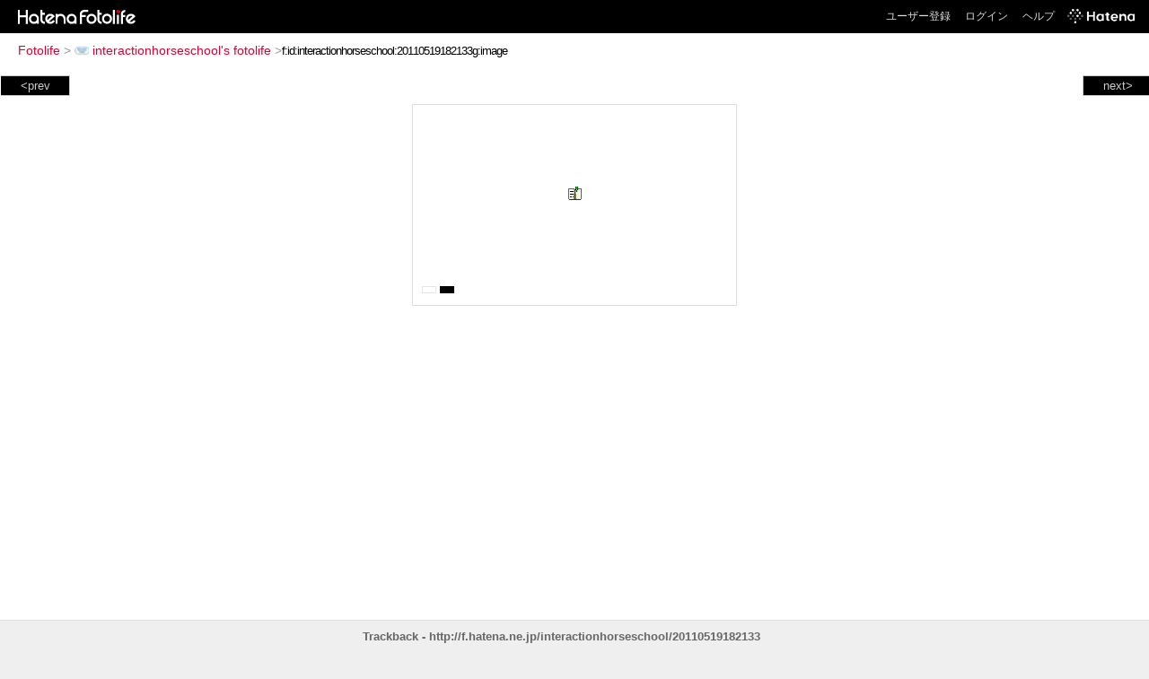

--- FILE ---
content_type: text/html; charset=utf-8
request_url: https://f.hatena.ne.jp/interactionhorseschool/20110519182133
body_size: 3453
content:


<!DOCTYPE html>
<html lang="ja">
<head>
<meta charset="UTF-8">


<title>個別「20110519182133」の写真、画像 - interactionhorseschool's fotolife</title>

<link rel="stylesheet" href="/css/fotolife.css?20251121" type="text/css" media="all" />



<meta name="viewport" content="width=device-width, initial-scale=1.0, user-scalable=1" />


<script type="text/javascript">
<!--
var SMARTPHONE_SUPPORT = true;
if (SMARTPHONE_SUPPORT && /iPod;|iPhone;|Android /.test(navigator.userAgent)) {
  document.write('<link rel="stylesheet" href="/css/smartphone.css?20251121" type="text/css" media="all" />');
}

if (typeof Hatena == 'undefined') Hatena = {};
if (typeof Hatena.Fotolife == 'undefined') Hatena.Fotolife = {};

Hatena.Fotolife.AuthUrl = 'https://f.hatena.ne.jp/interactionhorseschool/20110519182133';

// -->
</script>

<script type="text/javascript" src="https://s.hatena.ne.jp/js/HatenaStar.js"></script>
<script type="text/javascript"><!--
  Hatena.Author  = new Hatena.User('interactionhorseschool');
--></script>

<script type="text/javascript" src="/js/togglemore.js"></script>
<script type="text/javascript" src="/js/Hatena/Fotolife/FollowEdit.js"></script>

<!-- Google Tag Manager -->
<noscript><iframe src="//www.googletagmanager.com/ns.html?id=GTM-M45RQN"
height="0" width="0" style="display:none;visibility:hidden"></iframe></noscript>
<script>
<!--
(function(w,d,s,l,i){w[l]=w[l]||[];w[l].push({'gtm.start':
new Date().getTime(),event:'gtm.js'});var f=d.getElementsByTagName(s)[0],
j=d.createElement(s),dl=l!='dataLayer'?'&l='+l:'';j.async=true;j.src=
'//www.googletagmanager.com/gtm.js?id='+i+dl;f.parentNode.insertBefore(j,f);
})(window,document,'script','dataLayer','GTM-M45RQN');
// -->
</script>
<!-- End Google Tag Manager -->


<!--
<rdf:RDF
   xmlns:rdf="http://www.w3.org/1999/02/22-rdf-syntax-ns#"
   xmlns:foaf="http://xmlns.com/foaf/0.1/">
<rdf:Description rdf:about="http://f.hatena.ne.jp/interactionhorseschool/">
   <foaf:maker rdf:parseType="Resource">
     <foaf:holdsAccount>
       <foaf:OnlineAccount foaf:accountName="interactionhorseschool">
         <foaf:accountServiceHomepage rdf:resource="http://www.hatena.ne.jp/" />
       </foaf:OnlineAccount>
     </foaf:holdsAccount>
   </foaf:maker>
</rdf:Description>
</rdf:RDF>
-->

<script type="text/javascript">
<!--

if (typeof Hatena == 'undefined') Hatena = {};
if (typeof Hatena.Fotolife == 'undefined') Hatena.Fotolife = {};

Hatena.Star.SiteConfig = {
    entryNodes: {
        'div.foto': {
            uri: 'window.location',
            title: 'img.foto',
            container: 'div.star-container'
        }
    }
};


if (!(/iPod;|iPhone;|Android /.test(navigator.userAgent))) {
  document.write('<script type="text/javascript" src="/js/foto_pager_thumb.js"></script'+'>');
}
// -->
</script>
<script type="text/javascript" src="/js/swfobject.js"></script>
<script type="text/javascript" src="/js/foto_url.js?20180410"></script>
<script type="text/javascript" src="/js/auth_url.js"></script>
<style type="text/css">body {
  min-width:180px;
}
</style>


<script src="https://cdn.pool.st-hatena.com/valve/valve.js" async></script>
<script>
  valve = window.valve || [];
  valve.push(function(v) {
    v.config({
      service: 'fotolife',
      bypass: false,
      content: {
        result: 'ng'
      }
    });
    
      v.defineDFPSlot({
        unit: '/4374287/fotolife_over_photo',
        slotId: 'upper-foto-ad',
        sizes: [[728,90]]
      });
      v.defineDFPSlot({
          unit: '/4374287/f_sp_e_1_3025_0_no',
          slotId: 'pc-under-foto-ad-left',
          sizes: [[300,250]],
      });
      v.defineDFPSlot({
          unit: '/4374287/f_sp_e_1_3025_0_no',
          slotId: 'pc-under-foto-ad-right',
          sizes: [[300,250]],
      });
    
    v.sealDFPSlots();
  });
</script>
<script id="valve-dmp" data-service="fotolife" src="https://cdn.pool.st-hatena.com/valve/dmp.js" async></script>


</head>
<body id="hatena-fotolife-foto">
<script type="text/javascript" src="https://cdn.www.st-hatena.com/js/header.ja.js" charset="utf-8"></script>
<link type="text/css" rel="stylesheet" href="https://cdn.www.st-hatena.com/css/hatena/header.css">
<div id="header" class="guest"><div id="header-body"><a href="/" class="service-logo-container"><img src="/images/logo-hatena.gif" alt="Hatena" /><img src="/images/logo-fotolife.gif" alt="Fotolife" /></a><ul class="service-menu"><li><a href="https://www.hatena.ne.jp/register?location=https%3A%2F%2Ff.hatena.ne.jp%2F">ユーザー登録</a></li><li><a href="https://www.hatena.ne.jp/login?location=https%3A%2F%2Ff.hatena.ne.jp%2F">ログイン</a></li><li><a href="/help">ヘルプ</a></li><li class="global-logo"><a href="http://www.hatena.ne.jp/"><img src="/images/global-logo-wh.png" alt="Hatena" width="75" height="16"></a></li></ul></div></div>

<div id="container">
<div id="navigation">
<div id="breadcrumbs">
  <a href="/">Fotolife</a>  <span>&gt;</span>    <a href="/interactionhorseschool/"><img src="https://www.st-hatena.com/users/in/interactionhorseschool/profile_s.gif" class="profile-image" alt="interactionhorseschool" title="interactionhorseschool" width="16" height="16">interactionhorseschool's fotolife</a>    <span>&gt;</span><input type="text" size="45" value="f:id:interactionhorseschool:20110519182133g:image" onclick="this.select()" /></div>

<div class="appendix">
</div>

</div>

  <div class="foto">


    <div id="pager-next" class="pager-next">
      <a href="/interactionhorseschool/20110519182132">next&gt;</a>
      <div class="pager-thumbs" style="display:none;">

        <a href="/interactionhorseschool/20110519182132"><img src="https://cdn-ak.f.st-hatena.com/images/fotolife/i/interactionhorseschool/20110519/20110519182132_m.jpg" alt="20110519182132" title="20110519182132" /></a>

        <a href="/interactionhorseschool/20110519182031"><img src="https://cdn-ak.f.st-hatena.com/images/fotolife/i/interactionhorseschool/20110519/20110519182031_m.jpg" alt="20110519182031" title="20110519182031" /></a>

        <a href="/interactionhorseschool/20110518162520"><img src="https://cdn-ak.f.st-hatena.com/images/fotolife/i/interactionhorseschool/20110518/20110518162520_m.jpg" alt="20110518162520" title="20110518162520" /></a>

        <a href="/interactionhorseschool/20110518151744"><img src="https://cdn-ak.f.st-hatena.com/images/fotolife/i/interactionhorseschool/20110518/20110518151744_m.jpg" alt="20110518151744" title="20110518151744" /></a>

        <a href="/interactionhorseschool/20110518151743"><img src="https://cdn-ak.f.st-hatena.com/images/fotolife/i/interactionhorseschool/20110518/20110518151743_m.jpg" alt="20110518151743" title="20110518151743" /></a>

        <div class="pager-thumbs-more">
          <a href="#"><img src="/images/pager-more.gif" class="pager-thumbs-more" alt="サムネールをもっと見る" /></a>
        </div>
      </div>
    </div>



    <div id="pager-prev" class="pager-prev">
      <a href="/interactionhorseschool/20110519182215">&lt;prev</a>
      <div class="pager-thumbs" style="display:none;">

        <a href="/interactionhorseschool/20110519182215"><img src="https://cdn-ak.f.st-hatena.com/images/fotolife/i/interactionhorseschool/20110519/20110519182215_m.jpg" alt="20110519182215" title="20110519182215" /></a>

        <a href="/interactionhorseschool/20110519182306"><img src="https://cdn-ak.f.st-hatena.com/images/fotolife/i/interactionhorseschool/20110519/20110519182306_m.jpg" alt="20110519182306" title="20110519182306" /></a>

        <a href="/interactionhorseschool/20110519182356"><img src="https://cdn-ak.f.st-hatena.com/images/fotolife/i/interactionhorseschool/20110519/20110519182356_m.jpg" alt="20110519182356" title="20110519182356" /></a>

        <a href="/interactionhorseschool/20110519182357"><img src="https://cdn-ak.f.st-hatena.com/images/fotolife/i/interactionhorseschool/20110519/20110519182357_m.jpg" alt="20110519182357" title="20110519182357" /></a>

        <a href="/interactionhorseschool/20110519182452"><img src="https://cdn-ak.f.st-hatena.com/images/fotolife/i/interactionhorseschool/20110519/20110519182452_m.jpg" alt="20110519182452" title="20110519182452" /></a>

        <div class="pager-thumbs-more">
          <a href="#"><img src="/images/pager-more.gif" class="pager-thumbs-more" alt="サムネールをもっと見る" /></a>
        </div>
      </div>
    </div>




    
      
      <div class="section permalink-ad-top">
                <ins class="adsbygoogle" id="upper-foto-ad" data-ad-format="auto" style="display:block; margin: 0 auto; max-width: 728px;"></ins>
      </div>
    

    <div id="foto-body" name="foto-body" class="foto-body" style="width:350px;">


<img src="https://cdn-ak.f.st-hatena.com/images/fotolife/i/interactionhorseschool/20110519/20110519182133.gif" alt="20110519182133" title="20110519182133" width="15" height="15" class="foto" style="margin-top:86.25px;margin-bottom:86.25px;" />


<div id="foto-for-html-tag" style="display:none;">
    <img id="foto-for-html-tag-20110519182133" src="https://cdn-ak.f.st-hatena.com/images/fotolife/i/interactionhorseschool/20110519/20110519182133.gif" style="display:none;" class="gif" alt="20110519182133" title="20110519182133" />
</div>

      <div class="fotoinfo">
        <div class="fototitle"></div>
  <div class="fotoinfo-detail"><img src="/images/color_w.gif" width="16" height="8" alt="color_w" /> <img src="/images/color_k.gif" width="16" height="8" alt="color_k" /></div>



        <div class="fotoinfo-detail">
          <div class="star-container"></div>
        </div>

<div class="edit">

</div>




      </div>


    </div>

  

  
  <div class="double-rectangle">
    <div id="pc-under-foto-ad-left"></div>
    <div id="pc-under-foto-ad-right" class="double-rectangle-right"></div>
  </div>
  

  
  </div>

  <div class="trackback">
    <div class="trackbacktitle">Trackback - http://f.hatena.ne.jp/interactionhorseschool/20110519182133</div>
    <ul class="trackbacklist">
        <li><a href="http://d.hatena.ne.jp/interactionhorseschool/20110519/1305799990" title="騎手・厩務員・競走馬の牧場就職を目指す競馬の学校　インターアクションホースマンスクールのブログ - 勝春先生の授業" target="_blank">騎手・厩務員・競走馬の牧場就職を目指す競馬の学校　インターアクションホースマンスクールのブログ - 勝春先生の授業</a></li>
        <li><a href="http://d.hatena.ne.jp/interactionhorseschool/20110519" title="騎手・厩務員・競走馬の牧場就職を目指す競馬の学校　インターアクションホースマンスクールのブログ - 勝春先生の授業" target="_blank">騎手・厩務員・競走馬の牧場就職を目指す競馬の学校　インターアクションホースマンスクールのブログ - 勝春先生の授業</a></li>
        <li><a href="http://d.hatena.ne.jp/interactionhorseschool/20110519/1375585887" title="騎手・厩務員・競走馬の牧場就職を目指す競馬の学校　インターアクションホースマンスクールのブログ - 勝春先生の授業" target="_blank">騎手・厩務員・競走馬の牧場就職を目指す競馬の学校　インターアクションホースマンスクールのブログ - 勝春先生の授業</a></li>
    </ul><p class=violation><a href="http://www.hatena.ne.jp/faq/report/fotolife?target_url=http%3A%2F%2Ff.hatena.ne.jp%2Finteractionhorseschool%2F20110519182133&amp;location=http%3A%2F%2Ff.hatena.ne.jp%2Finteractionhorseschool%2F20110519182133&amp;target_label=f%3Aid%3Ainteractionhorseschool%3A20110519182133g%3Aimage">規約違反を通報する</a>

    <p class="footer-anchor">
      <a href="http://f.hatena.ne.jp/" target="_blank">はてなフォトライフ</a>
      &nbsp;&#047;&nbsp;
      <a href="http://f.hatena.ne.jp/guide" target="_blank">はじめての方へ</a>
      &nbsp;&#047;&nbsp;
      <a href="http://hatenablog.com/" target="_blank">はてなブログ</a>
    </p>

  </div>

</div>





</body>
</html>
